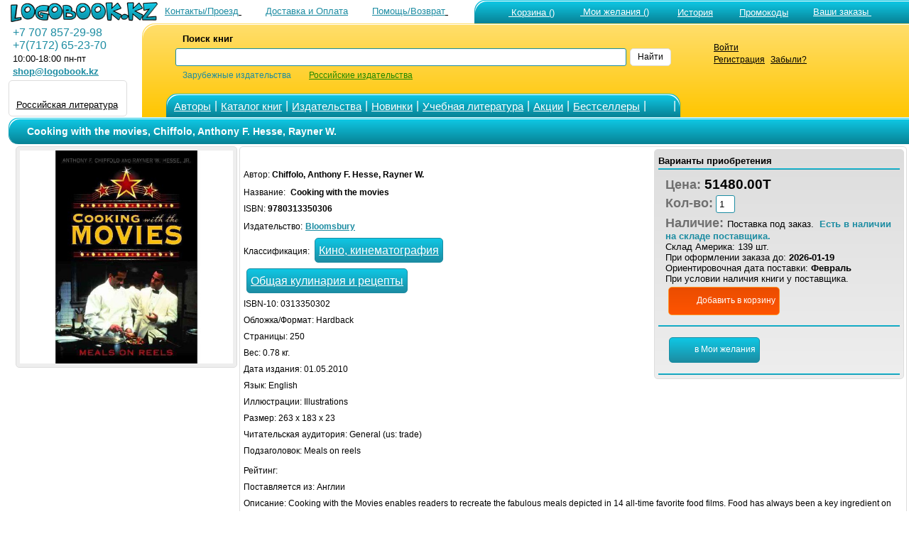

--- FILE ---
content_type: text/html; charset=windows-1251
request_url: https://www.logobook.kz/prod_show.php?object_uid=12980895
body_size: 27607
content:

<html>
<head><title>Chiffolo, Anthony F. Hesse, Rayner W. Cooking with the movies 9780313350306</title><META NAME="robots" CONTENT="all"><META content='text/html; charset=windows-1251' http-equiv=Content-Type>
<META NAME="Document-state" CONTENT="Dynamic">
<META HTTP-EQUIV="Pragma" CONTENT="no-cache">
<META HTTP-EQUIV="Content-Language" CONTENT="ru,en">
<META HTTP-EQUIV="Cache-Control" CONTENT="no-cache">
<META name="revisit-after" content="30 days"> <meta name='viewport' content='width=device-width, initial-scale=1'><META name="keywords' content='Cooking with the movies, Chiffolo, Anthony F. Hesse, Rayner W., Bloomsbury, , , 9780313350306"><META NAME="description" CONTENT="Cooking with the movies Chiffolo, Anthony F. Hesse, Rayner W. Bloomsbury 9780313350306  : Cooking with the Movies enables readers to recreate the fabulous meals depicted in 14 all-time favorite f"><noindex><LINK rel=stylesheet type=text/css href="logo.css" media=screen><script src="jquery.js" type="text/javascript"></script><script async  src="logoJSv20.js" type="text/javascript"></script></noindex></head>  <body bgcolor='#ffffff' leftmargin='' topmargin='0'> <div id='upbutton'></div><div id='bigpic' onmouseout='hd()' onmousemove='show=1'></div><div id='pop_up_message' class='pop_up_message'></div><div id='logosuggest' class='logosuggest'></div> <iframe id="basketIfame" name="basketIfame"  onload="basketIframeOnload()"  height="0" width="0" frameborder="0" src="addman.php?auser=8d5781e1a319773a9649a5351"></iframe><table border=0 cellpadding=0 cellspacing=0 width=100% style='padding-right: 0px; padding-left: 10px;' ><tr><td>
<table border='0' cellPadding='0'    cellSpacing='0' width='100%' valign='middle'   >
<tr>
<td width='210' HEIGHT='28' style='padding-top: 1px;padding-left: 5px; '><a href='https://www.logobook.kz' ><img src='IMAGES/logo3-28.png' border =0 HEIGHT='28' ></a> </td><td align='right'  HEIGHT='28'  valign='bottom'  >  <table border='0' width='100%' cellspacing='0' cellpadding='0' >
<tr>
<td HEIGHT='28' align='right' nowrap> <a href='contact.php'><font color=#1c8ca2  class ='lm'>Контакты/Проезд</font>
<svg  width='24' height='24' class= 'imsvgMs'><use xlink:href='images/logo051222.svg#location'/></svg></a>&nbsp;<a href='company.php?in_no=18'><font color=#1c8ca2  class ='lm'>Доставка и&nbsp;Оплата</font><svg  width='24' height='24' class='imsvgMs' ><use xlink:href='images/logo051222.svg#box'/></svg></a>&nbsp;<a href='help.php'><font color=#1c8ca2  class ='lm'>Помощь/Возврат</font>
<svg  width='24' height='24' class= 'imsvgMs'><use xlink:href='images/logo051222.svg#help'/></svg></a></td>
<td HEIGHT='28' align='center' width='2' ></td>
<td HEIGHT='28' style='padding-left: 5px' valign='bottom'  width='530'> <span class='m_tcs'><span class='m_tws'><span class='m_top'><table border='0' cellPadding='0'  cellSpacing='0' ><tr ><td  valign='top'> <td HEIGHT='28' align='right' style='padding-left: 10px'  nowrap><table border='0'  cellPadding='0' cellSpacing='0' ><tr align ='top'><td><a href='https://www.logobook.kz/basket.php'>
<svg  width='31' height='31' class= 'imsvgW'><use xlink:href='images/logo051222.svg#cart'/></svg></a></td><td nowrap><div id="bfr" ><a href='https://www.logobook.kz/basket.php'><font class ='lm' color=#FFFFFF>&nbsp;Корзина&nbsp;()</font></a></div></td></tr></table></td><td HEIGHT='28' align='right'  width='90'   style='padding-left: 6px'  nowrap><table border='0'  cellPadding='0' cellSpacing='0' ><tr align ='top'><td><a href='https://www.logobook.kz/wishlist.php'>
<svg  width='24' height='24' class= 'imsvgW'><use xlink:href='images/logo051222.svg#wish'/></svg></a></td><td><div id="wfr" ><a href='https://www.logobook.kz/wishlist.php'><font class ='lm' color=#FFFFFF>&nbsp;Мои&nbsp;желания&nbsp;()<font></a></div></td></tr></table></td><td HEIGHT='28' align='right' width='90' style='padding-left: 6px'  nowrap>
<table border='0'  cellPadding='0' cellSpacing='0' ><tr align ='top'><td><a href='https://www.logobook.kz/wishlist.php?wt=1'>
<svg  width='23' height='23' class= 'imsvgW'><use xlink:href='images/logo051222.svg#hist'/></svg></a></td><td><a href='https://www.logobook.kz/wishlist.php?wt=1'><font class ='lm' color=#FFFFFF>История<font></a></td></tr></table>
</td><td HEIGHT='28' align='right' width='90' style='padding-left: 6px'  nowrap>
<table border='0'  cellPadding='0' cellSpacing='0' ><tr align ='top'><td><a href='https://www.logobook.kz/userpcode.php'>
<svg  width='25' height='25' class= 'imsvgW'><use xlink:href='images/logo051222.svg#pcode'/></svg></a></td><td><div id="pfr" ><a href='https://www.logobook.kz/userpcode.php'><font class ='lm' color=#FFFFFF>Промокоды<font></a></div></td></tr></table>
</td><td HEIGHT='28' align='left'  width='170' style='padding-left: 5px'  nowrap><table border='0'  cellPadding='0' cellSpacing='0' ><tr align ='top'><td><a href='https://www.logobook.kz/orders.php'>
<svg  width='24' height='24' class= 'imsvgW'><use xlink:href='images/logo051222.svg#zakaz'/></svg></a></td><td><div id="ofr" ><a href='https://www.logobook.kz/orders.php'><font class ='lm' color=#FFFFFF>Ваши&nbsp;заказы&nbsp;<font></a></div></td></tr></table></td></tr></table> </span></span></span></td>
</tr>
</table> </td></tr></table> <form name='LSearch'  method=post action=https://www.logobook.kz/prod_list.php?ftype=0&page=1>
<table border='0'  width='100%' cellPadding='0' cellSpacing='0'   style='padding-left: 0px' HEIGHT='130' >
<tr>
<td width='190' valign='top'> <table  border='0' cellPadding='0' cellSpacing='0'  width ='190' ><tr align='left' HEIGHT='4'><td></td></tr> <tr align='left'><td><font color=#1c8ca2 class='eltT' >&nbsp;&nbsp;+7&nbsp;707&nbsp;857-29-98 </font></td></tr> <tr align='left'><td><font color=#1c8ca2 class='eltT' >&nbsp;&nbsp;+7(7172)&nbsp;65-23-70</font></td></tr> <tr align='left'><td>&nbsp;&nbsp;<font color=#000000  class ='lm'>10:00-18:00 пн-пт</font></td></tr> <tr align='left'><td>&nbsp;&nbsp;<a target='_top' HREF='mailto:shop@logobook.kz'><font color=#1c8ca2  class ='lm'><b>shop@logobook.kz</b></font></a></td></tr> <tr align='left' HEIGHT='2'><td></td></tr> <tr align='left'><td><div class='lm_wt2' ><table  border='0' cellPadding='0' cellSpacing='0' ><tr><td valign= 'top'  align='center'  padding-top: 3px;padding-bottom: 2px;'><a href='https://rus.logobook.kz'><div class='fr4'></div></a></td></tr>
      </td></tr>
      <tr><td align='center' style='padding-top: 1px;padding-bottom: 3px;'> <a href='https://rus.logobook.kz'><font class='lm'>Российская литература</font></a></td></tr>  </table></div></td></tr> </table></td><td><span class='m_smcs'><span class='m_smws'><span class='m_smop'><table  border='0' cellPadding='0' cellSpacing='0'  width ='100%' ><td width='28' nowrap >&nbsp;&nbsp;&nbsp;</td>
<td width='500' >

<table border='0'  cellPadding='0' cellSpacing='0'   style='padding-left: 5px' HEIGHT='130'  >
<tr HEIGHT='74'> <td>
<table  border='0' cellPadding='0' cellSpacing='0'  width ='100%' >
<tr align='left'>
<td height='65'  width ='8'   rowspan='3'>&nbsp;</td>
<td height='20'  width ='10'   style='padding-left: 10'>&nbsp;</td>
<td height='20'  width ='120'  colspan='2' style='padding-left: 5'><font style='font-size: 10pt ;font-family: Arial' ><b>Поиск&nbsp;книг</b>&nbsp;&nbsp;&nbsp;&nbsp;&nbsp;&nbsp;&nbsp;&nbsp;&nbsp;&nbsp;&nbsp;&nbsp;&nbsp;&nbsp;</font>&nbsp;&nbsp;&nbsp;&nbsp;&nbsp;&nbsp;</td>
<td height='20'  width ='50%'  align='right'    style='padding-left: 5'></td>
<td height='20'  width ='60'   align='Left'  style='padding-left: 5'></td>
<td height='65'  width ='20'   style='padding: 0px'  rowspan='3'>&nbsp;</td>
<td height='65'  width ='1' rowspan='3'>&nbsp;</td>
</tr>
<tr align='left'>
<td  colspan='4' height='15' style='padding-left: 5; margin-left: 1px'  valign='middle'>



<input NAME='searchstring' id='searchstring'  value =''  autocomplete='off' size='18' style='width: 100%;' onKeyUp=' SKey(event,this.value)'  ></td>
<td align='Left'  style='padding-left: 5 ;padding-right: 5'><div class='bt_wt' onclick="LSearch.submit();" ><font color='#000000' >Найти</font></div></td></tr><tr align='left'>
<td height='10'   style='padding-left: 10'>&nbsp;</td>
<td height='10'   style='padding-left: 5'><font color=#1c8ca2 >Зарубежные&nbsp;издательства</font></td>

<td height='10'   style='padding-left: 25'><a href='https://rus.logobook.kz/prod_list.php?ftype=0&page=1&searchstring='><font color=#1d8800 >Российские&nbsp;издательства</font></a</td>

<td height='10'   align='Left'style='padding-left: 5'>&nbsp; </td>
<td align='Left'  style='padding-left: 5'></td>
</tr>
</table>
<INPUT TYPE=hidden NAME='shtype'  ID='shtype' VALUE='' SIZE=20>
</form> 
</td></tr>
<tr HEIGHT='31' valign='bottom'><td>
<table border='0'   cellPadding='0' cellSpacing='0'   >
<tr HEIGHT='31'><td> <span class='m_tmcs'><span class='m_tmws'><span class='m_tmop'><table border='0'   cellPadding='0' cellSpacing='0' >
<tr height='31' align ='center' >
<td width='12' class= 'p_5'></td>
<td width='50' ><a href='author.php'><font color='#FFFFFF' class='smT'>Авторы</font></a></td>
<td width='5' class= 'p_5' ><font color='#FFFFFF' class='eltT'>|</font></td>
<td width='80' ><a href='catalog.php?frtype=1' ><font color='#FFFFFF' class='smT'>Каталог&nbsp;книг</font></a></td>
<td width='5' class= 'p_5' ><font color='#FFFFFF' class='eltT'>|</font></td>
<td width='70' ><a href='publishers.php?frtype=2' ><font color='#FFFFFF' class='smT'>Издательства</font></a></td>
<td width='5' class= 'p_5' ><font color='#FFFFFF' class='eltT'>|</font></td>
<td width='65' ><a href='catalog.php?frtype=3'><font color='#FFFFFF' class='smT'>Новинки </font></a></td>
<td width='5' class= 'p_5' ><font color='#FFFFFF' class='eltT'>|</font></td>
<td width='55' ><a href='elt.php'><font color='#FFFFFF' class='smT'>Учебная&nbsp;литература</font></a></td>
<td width='5' class= 'p_5' ><font color='#FFFFFF' class='eltT'>|</font></td>
<td width='150' ><a href='catalog.php?frtype=16'><font color='#FFFFFF' class='smT'>Акции</font></a></td>
<td width='5' class= 'p_5' ><font color='#FFFFFF' class='eltT'>|</font></td>
<td width='80' ><a href='catalog.php?frtype=6'><font color='#FFFFFF' class='smT'>Бестселлеры </font></a></td>
<td width='5' class= 'p_5'><font color='#FFFFFF' class='eltT'>|</font></td>
<td width='30' ><a href='https://vk.com/medpublishing' target=_blank><svg  width='22' height='22' class= 'imsvgW'><use xlink:href='images/logo051222.svg#vk'/></svg></a></td>
<td width='5' class= 'p_5'><font color='#FFFFFF' class='eltT'>|</font></td>
<td width='15' ></td>
</tr>
</table></span></span></span>
</td><td>&nbsp;</td></tr></table>
</td></tr></table>
</td>
<td valign='top' align='left'><div class='tm_wt2 ' ><table  border='0' cellPadding='0' cellSpacing='0'><tr><td valign='top'><a href = 'https://www.logobook.kz/mlogin.php'><svg  width='30' height='30' class= 'imsvgMs'><use xlink:href='images/logo051222.svg#user'/></svg></a></td> <td style='padding-left: 5;' valign='top'><a href = 'https://www.logobook.kz/mlogin.php'><font class='sm'>Войти</font></a><br><font class='sm'><a href = 'https://www.logobook.kz/register.php'>Регистрация</a></font>&nbsp;&nbsp;<font class='sm'><a href = 'https://www.logobook.kz/lostpass.php'>Забыли?</a></font></td></tr></table></div></td><td></td></tr></table> </span></span></span></td></tr></table>
</td></tr></table><table border=0 cellpadding=0 cellspacing=0 width=100% style='padding-right: 0px; padding-left: 10px;' ><tr><td valign='top' width='1'  align='center'   > </td><td valign='top'  width='100%' align='center' style='padding-left: 10px;'><div class='ti_pad'><span class='m_mcs'><span class='m_mws'><span class='m_mn'><table border='0' HEIGHT='35' width='100%' cellspacing='0' cellpadding='0' >
 <tr><td HEIGHT='35' style='padding-left: 25px' valign='middle' ><font class ='tlm'><h1>Cooking with the movies,&nbsp;Chiffolo, Anthony F. Hesse, Rayner W.</h1></font></td>
 </tr></table> </span></span></span></div>
<TABLE BORDER=0 CELLSPACING=0 CELLPADDING=0  WIDTH=100%>
<TR ALIGN=Left><TD><FORM NAME="itemsform" method='POST' action='' ></font><TABLE BORDER=0 CELLSPACING=1 CELLPADDING=0  WIDTH=100%>
<TR  VALIGN=Top>
<TD ALIGN='center'>
<div class= 'objimg'><a href= '#' onclick="MessageShow('<IMG SRC=bi/12980895/12980895_42777.jpg  border = 0  alt=Chiffolo,_Anthony_F._Hesse,_Rayner_W._Cooking_with_the_movies_9780313350306 >',0,'300');" >
<IMG SRC='make_nimage.php?uid=12980895'  border=0  alt='Chiffolo, Anthony F. Hesse, Rayner W. Cooking with the movies 9780313350306'   WIDTH='300' ></a></div><br> </TD><TD ALIGN=Left style='text-align: left' WIDTH=100%><div class='pl_wt3' > 
<div class='pl_wtp' ><span class='df_l'><B><font class='lm' color='#000000'>Варианты приобретения</font></B></span>
<table cellpadding='1' cellspacing='0' border='0' width = '100%'  ><tr class='pl_t'><td></td></tr> <tr><td class='p_10'><font class='eltB cl9'>Цена: </font><font class='eltBt'>51480.00T</font><br><font class='eltB cl9'>Кол-во:</font><INPUT class='in_w' TYPE="value" NAME="id129808951" VALUE="1" SIZE=1><br><font class='eltB cl9'>Наличие: </font>  <font class='lm'>Поставка под заказ. &nbsp;</font><font class='lm cf3'><b>Есть в наличии на складе поставщика.</b></font><font class='lm'><br>Склад Америка:  139 шт. &nbsp;<br><font class='lm'>При оформлении заказа до:  <b>2026-01-19 </b><BR>Ориентировочная дата поставки:  <b>Февраль</b><BR>При условии наличия книги у поставщика. </font><br><div class='bt_bs p_5 ' onclick="amn('8d5781e1a319773a9649a5351','4','12980895',document.itemsform.id129808951.value,'','10000000','','Cooking with the movies<br>Книга добавлена в корзину') ; ">
<svg  width='28' height='28' class= 'imsvgW'><use xlink:href='images/logo051222.svg#cart'/></svg><font color='#FFFFFF' >Добавить&nbsp;в&nbsp;корзину</font></div></td></tr><tr class='pl_t'><td></td></tr> <tr><td class='p_10'><div class='bt_wl p_5 m_5' onclick="amn('8d5781e1a319773a9649a5351','1','12980895','0','0',0,'','Книга добавлена в Отложенные&nbsp;товары');" >
<svg  width='24' height='24' class='imsvgW'><use xlink:href='images/logo051222.svg#wish'/></svg><font   color='#FFFFFF' >в&nbsp;Мои&nbsp;желания</font></div></div></td></tr><tr class='pl_t'><td></td></tr> </TABLE></div><br><font > Автор:  <B>Chiffolo, Anthony F. Hesse, Rayner W.</B></FONT><BR><font>Название:&nbsp;<b></FONT>&nbsp;<font >Cooking with the movies</FONT></b><BR><font>ISBN: <b>9780313350306</b></font><BR><font>Издательство:</FONT> <a href="prod_list.php?ftype=2&par1=10000275&name=Bloomsbury&page=1"><font color='#1c8ca2'><b>Bloomsbury</b></font></a><BR><font>Классификация: </font><div class="bt_wl p_5"><a href='https://www.logobook.kz/prod_list.php?ftype=1&page=1&par1=APF'><font class="eltT cl0" >Кино, кинематография</font></a></div><br><div class="bt_wl p_5"><a href='https://www.logobook.kz/prod_list.php?ftype=1&page=1&par1=WBA'><font class="eltT cl0" >Общая кулинария и рецепты</font></a></div><br>
<font>ISBN-10: 0313350302</FONT><br>
<font>Обложка/Формат: Hardback</FONT><br><font>Страницы:  250</FONT><br> <font>Вес: 0.78 кг.</FONT><br> <font>Дата издания: 01.05.2010</FONT><br> <font>Язык:  English</FONT><br> <font>Иллюстрации: Illustrations</FONT><br> <font>Размер:  263 x 183 x 23</FONT><br> <font>Читательская аудитория:  General (us: trade)</FONT><br> <font>Подзаголовок:  Meals on reels</FONT><br><font>Рейтинг:</font> <svg  width='20' height='20' style='fill: #eeeeee;'><use xlink:href='images/logo051222.svg#starE'/></svg> <svg  width='20' height='20' style='fill: #eeeeee;'><use xlink:href='images/logo051222.svg#starE'/></svg> <svg  width='20' height='20' style='fill: #eeeeee;'><use xlink:href='images/logo051222.svg#starE'/></svg> <svg  width='20' height='20' style='fill: #eeeeee;'><use xlink:href='images/logo051222.svg#starE'/></svg> <svg  width='20' height='20' style='fill: #eeeeee;'><use xlink:href='images/logo051222.svg#starE'/></svg><br> <font>Поставляется из: Англии</FONT><br>  <font >Описание:  Cooking with the Movies enables readers to recreate the fabulous meals depicted in 14 all-time favorite food films.   Food has always been a key ingredient on the big screen, yet no book has ever been devoted to recreating the meals served in famous films.</FONT>  <br> 
  <div itemscope itemtype="http://schema.org/Product">
  <meta itemprop="name" content="Cooking with the movies">
  <link itemprop="image" href="https://www.logobook.kz/make_nimage.php?uid=12980895">
  <link itemprop="url" href="https://www.logobook.kz/prod_show.php?object_uid=12980895">
  <meta itemprop="description" content="Chiffolo, Anthony F. Hesse, Rayner W.">
  <meta itemprop="productID" content="12980895">
  <meta itemprop="gtin13" content="9780313350306">
  <meta itemprop="manufacturer" content="Bloomsbury" />
  <meta itemprop="category" content="784" />

  <div itemprop="offers" itemscope itemtype="http://schema.org/Offer">   <link itemprop="availability" href="http://schema.org/PreOrder">   <link itemprop="itemCondition" href="http://schema.org/NewCondition">
     <link itemprop="url" href="https://www.logobook.kz/prod_show.php?object_uid=12980895">
    <meta itemprop="price" content="51480.00">
    <meta itemprop="priceCurrency" content="KZT">
  </div>   <div itemprop="brand" itemtype="https://schema.org/Brand" itemscope>
        <meta itemprop="name" content="Bloomsbury" />
  </div>  </div> </TD></TR></TABLE> </FORM><br><TABLE BORDER=0 CELLSPACING=1 CELLPADDING=0  WIDTH=100%> <TR  VALIGN=Top>
<TD WIDTH='140' ALIGN='center' valign ='top'   ><div class= 'objimgs'>
<a href='prod_show.php?object_uid=13990052'><IMG  id='si13990052' SRC='make_nimage.php?uid=13990052' border = '0'  alt='Cooking with the Bible: Recipes for Biblical Meals' WIDTH='140'></a></div> 
</TD>
<TD ALIGN=Left bgcolor=#ffffff VALIGN=Top style='padding-right: 15px'> <table border='0' cellspacing='0' cellpadding='0'><tr><td> <p style='text-align: left ;padding-left: 10px '>  <font>Автор: <B>Chiffolo Anthony F., Hesse Rayner W.</B></FONT><br><font>Название: <B><a href='prod_show.php?object_uid=13990052'>Cooking with the Bible: Recipes for Biblical Meals</a></B></FONT><BR><font>ISBN: 0313375615 ISBN-13(EAN): 9780313375613</FONT><br> <font>Издательство: Bloomsbury</FONT><br><font>Рейтинг:</font> <svg  width='12' height='12' style='fill: #1c8ca2;'><use xlink:href='images/logo051222.svg#star'/></svg> <svg  width='12' height='12' style='fill: #eeeeee;'><use xlink:href='images/logo051222.svg#starE'/></svg> <svg  width='12' height='12' style='fill: #eeeeee;'><use xlink:href='images/logo051222.svg#starE'/></svg> <svg  width='12' height='12' style='fill: #eeeeee;'><use xlink:href='images/logo051222.svg#starE'/></svg> <svg  width='12' height='12' style='fill: #eeeeee;'><use xlink:href='images/logo051222.svg#starE'/></svg><br><font>Цена: 23760.00 T </FONT><br><font>Наличие на складе: </font><font color ='#1c8ca2'><b>Есть у поставщика Поставка под заказ.</b></font><BR><font>Описание:  Next are separate recipes for the dishes served in the meal, followed by more commentary on the dish itself, preparation methods used in biblical times, and how the dish was served.   Since biblical times, the Judeo-Christian lifestyle has centered on meals.</FONT><br>   </td></tr><tr><td style='padding-left: 10px '><div class='bt_wt' onclick="amn('8d5781e1a319773a9649a5351','1','13990052','0','0',0,'','Книга добавлена в Отложенные&nbsp;товары')">
<svg  width='20' height='20' class= 'imsvgM'><use xlink:href='images/logo051222.svg#wish'/></svg>
</div></td></tr></table></TD></TR></div><TR><TD colspan='2' bgcolor=#ffffff><div class='Separator' ></div></TD></TR>   <TR  VALIGN=Top>
<TD WIDTH='140' ALIGN='center' valign ='top'   ><div class= 'objimgs'>
<a href='prod_show.php?object_uid=12732303'><IMG  id='si12732303' SRC='make_nimage.php?uid=12732303' border = '0'  alt='Padre Pio: In My Own Words' WIDTH='140'></a></div> 
</TD>
<TD ALIGN=Left bgcolor=#ffffff VALIGN=Top style='padding-right: 15px'> <table border='0' cellspacing='0' cellpadding='0'><tr><td> <p style='text-align: left ;padding-left: 10px '>  <font>Автор: <B>Chiffolo Anthony</B></FONT><br><font>Название: <B><a href='prod_show.php?object_uid=12732303'>Padre Pio: In My Own Words</a></B></FONT><BR><font>ISBN: 076482449X ISBN-13(EAN): 9780764824494</FONT><br> <font>Издательство: Неизвестно</FONT><br><font>Рейтинг:</font> <svg  width='12' height='12' style='fill: #eeeeee;'><use xlink:href='images/logo051222.svg#starE'/></svg> <svg  width='12' height='12' style='fill: #eeeeee;'><use xlink:href='images/logo051222.svg#starE'/></svg> <svg  width='12' height='12' style='fill: #eeeeee;'><use xlink:href='images/logo051222.svg#starE'/></svg> <svg  width='12' height='12' style='fill: #eeeeee;'><use xlink:href='images/logo051222.svg#starE'/></svg> <svg  width='12' height='12' style='fill: #eeeeee;'><use xlink:href='images/logo051222.svg#starE'/></svg><br><font>Цена: 9190.00 T </FONT><br><font>Наличие на складе: </font><font color ='#1c8ca2'><b>Есть у поставщика Поставка под заказ.</b></font><BR><font>Описание:  Blessed Padre Pio, humble peasant and world-famous stigmatist, spoke simple words of Christian encouragement and inspiration to all who approached him seeking counsel. This biographical sketch and collection of memorable sayings is a compact and accessible introduction to the life and message of one of the great religious figures of the 20th century.</FONT><br>   </td></tr><tr><td style='padding-left: 10px '><div class='bt_wt' onclick="amn('8d5781e1a319773a9649a5351','1','12732303','0','0',0,'','Книга добавлена в Отложенные&nbsp;товары')">
<svg  width='20' height='20' class= 'imsvgM'><use xlink:href='images/logo051222.svg#wish'/></svg>
</div></td></tr></table></TD></TR></div><TR><TD colspan='2' bgcolor=#ffffff><div class='Separator' ></div></TD></TR>  </TABLE><br></td>
  </tr>
</table></td></tr><tr><td colspan='2'>
<script>
    $(window).scroll(function() {
        if ($(this).scrollTop() > 100) {
            if ($('#upbutton').is(':hidden')) {
                $('#upbutton').css({opacity : 1}).fadeIn('slow');
            }
        } else { $('#upbutton').stop(true, false).fadeOut('fast'); }
    });
    $('#upbutton').click(function() {
        $('html, body').stop().animate({scrollTop : 0}, 300);
    });
</script>   <!-- Yandex.Metrika counter -->
<script type="text/javascript" >
    (function (d, w, c) {
        (w[c] = w[c] || []).push(function() {
            try {
                w.yaCounter51107156 = new Ya.Metrika2({
                    id:51107156,
                    clickmap:true,
                    trackLinks:true,
                    accurateTrackBounce:true
                });
            } catch(e) { }
        });

        var n = d.getElementsByTagName("script")[0],
            s = d.createElement("script"),
            f = function () { n.parentNode.insertBefore(s, n); };
        s.type = "text/javascript";
        s.async = true;
        s.src = "https://mc.yandex.ru/metrika/tag.js";

        if (w.opera == "[object Opera]") {
            d.addEventListener("DOMContentLoaded", f, false);
        } else { f(); }
    })(document, window, "yandex_metrika_callbacks2");
</script>
<noscript><div><img src="https://mc.yandex.ru/watch/51107156" style="position:absolute; left:-9999px;" alt="" /></div></noscript>
<!-- /Yandex.Metrika counter --> <noindex> <!-- Global site tag (gtag.js) - Google Analytics -->
<script async src="https://www.googletagmanager.com/gtag/js?id=UA-1197137-4"></script>
<script>
  window.dataLayer = window.dataLayer || [];
  function gtag(){dataLayer.push(arguments);}
  gtag('js', new Date());

  gtag('config', 'UA-1197137-4');
</script> </noindex><table border='0' bgColor='#FFFFFF' cellPadding='0' cellSpacing='0' width='100%' >
<tr><td>
<table border='0' cellPadding='3' cellSpacing='1' width='100%' HEIGHT='20' style='font-size: 10pt' >
<tr> <td colspan='2' HEIGHT='2' bgcolor=#1c8ca2></td><tr>
<tr style='padding-left: 5px' >
<td colspan='2'  align='left' bgcolor=#1c8ca2>
<!--LiveInternet counter--><script type="text/javascript"><!--
document.write("<a href=''https://www.liveinternet.ru/click' "+
"target=_blank><img src='//counter.yadro.ru/hit?t26.12;r"+
escape(document.referrer)+((typeof(screen)=="undefined")?"":
";s"+screen.width+"*"+screen.height+"*"+(screen.colorDepth?
screen.colorDepth:screen.pixelDepth))+";u"+escape(document.URL)+
";"+Math.random()+
"' alt='' title='LiveInternet: показано число посетителей за"+
" сегодня' "+
"border='0' width='1' height='1' ><\/a>")
//--></script><!--/LiveInternet-->

<font color='#FFFFFF'>
Казахстан, 010000 г. Астана, проспект Туран 43/5, НП2 (офис 2) <br> ТОО "Логобук"   Тел:+7&nbsp;707&nbsp;857-29-98 ,+7(7172)&nbsp;65-23-70 www.logobook.kz
</font>
</td>
</tr></table></td></tr></table> 
<table border='0' cellPadding='0'   cellSpacing='1' width='100%' valign='middle'   >
<tr><td align='middle' width='30' valign= top><div  class='lm_wt2'>
<img src='images/kaQR.png' alt='Kaspi QR' height='68'  border='0'>
</div>  </td> <td align='left' valign= top ><div  class='lm_wt2' align='center'><div class='pl_ps'><svg  width='40' height='40'><use xlink:href='images/logo051222.svg#visa'/></svg></div><div class='pl_ps'><svg  width='40' height='40'><use xlink:href='images/logo051222.svg#master'/></svg></div><div class='pl_ps'><svg  width='44' height='36' ><use xlink:href='images/logo051222.svg#mir'/></svg></div><div class='pl_ps'><svg  width='24' height='24' ><use xlink:href='images/logo051222.svg#ym'/></svg></div><div class='pl_ps'><svg  width='24' height='24' ><use xlink:href='images/logo051222.svg#qiwi'/></svg></div></div></td><td align='middle' width='200' valign= top><div  class='lm_wt2'>
<a href='company.php?in_no=7'> <font color='#000000' class='sm'>Заказ по телефону/email</font></a><br>
<a href='help.php'><font color='#000000' class='sm'>Помощь</font></a><br>
<a href='help.php?faq=156#f156'><font color='#000000' class='sm'>Возврат товара</font></a><br>

</div>  </td>  <td align='middle' width='200' valign= top> <div  class='lm_wt2'>
<a href='company.php?in_no=6'><font color='#000000' class='sm'>Есть вопрос?</font></a><br>
<a href='https://www.logobook.ru'><font class='sm'>Российский офис</font></a><br>
</div>  </td>  <td align='middle' width='200' valign= top> <div  class='lm_wt2'>
<a href='company.php?in_no=1'><font color='#000000' class='sm'>О компании</font></a><br>
<a href='company.php?in_no=15'><font color='#000000' class='sm'>Политика конфиденциальности</font></a><br>
</div>  </td>  <td align='middle' width='80%' >
<table border='0' cellPadding='0'   cellSpacing='1' width='100%' valign='middle'   >
<tr><td align='center' width=10 ></td><td height='42' align ='left'>&nbsp;<a href='https://vk.com/booklogo' target=_blank><img src='images/vk.svg' width='32' height='32' class='imsvg1' ></a>&nbsp; <a href='https://vk.com/booklogo' target=_blank><font>В Контакте</font></a>&nbsp; &nbsp;<a href='https://vk.com/medpublishing' target=_blank><img src='images/vk.svg' width='32' height='32' class='imsvg1' ></a>&nbsp; <a href='https://vk.com/medpublishing' target=_blank><font>В Контакте Мед</font></a>&nbsp; <a href='https://www.logobook.kz?unl=11'>
<svg  width='30' height='30' class= 'imsvgB'><use xlink:href='images/logo051222.svg#mobile'/></svg>
<font>Мобильная версия</font></a> </td></tr></table> </td> </tr><tr> <td colspan='6' HEIGHT='2' bgcolor=#1c8ca2></td><tr>
</table></td></tr></table></body></html>

--- FILE ---
content_type: text/css;charset=windows-1251
request_url: https://www.logobook.kz/logo.css
body_size: 22130
content:

body{MARGIN:0px;BACKGROUND-COLOR:#ffffff}
h1,h2,h3{display:inline;font-size:14px;}
form{display:inline;}

a:Link{color:000000;}
A:Visited{color:000000;}
A:Hover{COLOR:#000000;TEXT-DECORATION:none}
A.sgg{color:#000000;font-family:Verdana,Arial;text-decoration:none;font-size:8pt;}
A.sgg:Hover{color:#000000;cursor:default;font-family:Verdana,Arial;font-size:8pt;}

input    {cursor:pointer;margin: 4px; padding: 4px;  border-radius: 3px;border: 1px solid #1c8ca2;BACKGROUND:#ffffff;font-family:arial,helvetica;  font-size:10pt; }
input.sm {cursor:pointer; border: 1px solid #1c8ca2;BACKGROUND:#ffffff;COLOR:#3f486e;font-family:verdana,arial,helvetica; font-size:10pt;}
.bt {BACKGROUND:#1c8ca2;font-size:10pt;COLOR:#FFFFFF; background: linear-gradient(to top,#1c8ca2, #0fc7e4);padding:10px;}
select {border-radius: 3px;border: 1px solid #1c8ca2;BACKGROUND:#ffffff;font-family:arial,helvetica; padding: 0 0px; font-size: 9pt; }


img{border:0px;}
img.lk{cursor:pointer;} 
font{font-family:Verdana,Arial,Helvetica,sans-serif;font-size:9pt;}
font.sm{font-family:Arial,Verdana,Helvetica,sans-serif;font-size:9pt;}
font.smT{font-family:Open Sans,Arial,sans-serif;font-size:15px;}
font.lm{font-family:Arial,Verdana;font-size:10pt;}
font.tlm{font-family:Arial,Verdana;font-size:10pt;font-weight:bold;color: #FFFFFF;}
font.elt{font-family:Arial,Helvetica,sans-serif;font-size:14pt;COLOR:#2196b0;}
font.eltT{font-family:Arial,Helvetica,sans-serif !important;font-size:12pt;}
font.eltB{font-family:Arial Narrow,Arial,Helvetica,sans-serif;font-size:18px;font-weight:bold;}
font.eltBs{font-family:Arial Narrow,Arial,Helvetica,sans-serif;font-size:16px;}
font.eltBt{font-family:Arial Narrow,Arial,Helvetica,sans-serif;font-size:14pt;font-weight:bold;}
font.eltA{font-family:Arial Narrow,Arial,Helvetica,sans-serif;font-size:14px;}
font.eltC{font-family:Arial,Helvetica,sans-serif;font-size:13pt;color:#2196b0;}
font.st2{font-family:Arial,Verdana,Helvetica,sans-serif;font-size:10pt;}
font.bg2{font-family:Arial,Verdana,Helvetica,sans-serif;font-size:11pt;}
font.eltB2{font-family:Arial Narrow,Arial,Helvetica,sans-serif;font-size:24px;font-weight:bold;}
font.bf1{font-family:Arial Narrow,Arial,Helvetica,sans-serif;font-size:15pt;font-weight:bold;}
font.blm{font-family:Arial,Verdana;font-size:12pt;}
font.ct2{font-family:Arial,Verdana;font-size:14pt;font-weight:bold;}
font.ct3{font-family:Arial,Verdana;font-size:13pt;}
font.ct4{font-family:Arial,Verdana;font-size:12pt;color:#2196b0;}
font.ct5{font-family:Arial,Verdana;font-size:11pt;color:#7bbbff;}

a.elt{color:#2196b0;}
a.elt:Visited{color:#2196b0;}
a.elt:Hover{COLOR:##2196b0;TEXT-DECORATION:none}
div.Separator{CLEAR:none;MARGIN-TOP:4px;font-size:1%;BACKGROUND:url(IMAGES/x1.png) repeat-x center 50%;PADDING-BOTTOM:0px;POSITION:relative;HEIGHT:1px}
td.cl{cursor:hand;}
font.pt{cursor:hand;}
font.wlp{font-family:Arial,Helvetica,sans-serif;font-size:12pt;color: #000000;font-weight:bold;}
font.wls{font-family:Arial,Helvetica,sans-serif;font-size:12pt;color: #000000;}
.td1 {padding: 2 2 2 5px;}

.pop_up_message {z-index:110; position: absolute; top:1; left: 5;  max-width: 500px; display: none;background: #ffffff;  border: 1px solid #dddddd; border-radius: 5px;padding: 5px; }
.logosuggest {z-index:90;position: absolute; left:1; top:1; max-width: 650px; display: none; background: #ffffff; border: 1px solid #1c8ca2; border-radius: 5px;padding: 5px;  margin:0 0 0 0px; }

.bt_wl  { position: relative; display: inline-block;cursor:hand; font-size: 12px; line-height: 23px; background: #1c8ca2; border: 1px solid #1c8ca2; border-radius: 5px;padding: 0 10px; margin: 4px; background: linear-gradient(to top,#1c8ca2, #0fc7e4); }
.bt_wlm { position: relative; display: inline-block;cursor:hand; font-size: 12px; line-height: 23px; background: #ff5400; border: 1px solid #ff5400; border-radius: 5px;padding: 0 10px; margin: 2px; background: linear-gradient(to top,#ff5400, #ea4d00); }
.bt_bs  { position: relative; display: inline-block;cursor:hand; font-size: 12px; line-height: 23px; background: #ff5400; border: 1px solid #fd9729; border-radius: 5px;padding: 0 10px; margin: 4px; background: linear-gradient(to top,#ff5400, #ea4d00); }
.bt_wt  { position: relative; display: inline-block;cursor:hand; font-size: 12px; line-height: 23px; background: #ffffff; border: 1px solid #dddddd; border-radius: 5px;padding: 0 10px; margin: 4px;  }
.bt_bsN  { position: relative; display: inline-block;cursor:hand; font-size: 12px; line-height: 23px; background: #eeeeee; border: 1px solid #fd9729; border-radius: 5px;padding: 0 10px; margin: 4px; background: linear-gradient(to top,#eeeeee, #dddddd); }

.bt_cancel { position: relative; display: inline-block;cursor:hand; font-size: 12px; line-height: 23px; background: #FFDEDE; border: 1px solid #1c8ca2; border-radius: 5px; padding: 0 5 0 0px; margin: 4px; }
.bt_conf { position: relative; display: inline-block;cursor:hand; font-size: 12px; line-height: 23px; background: #aaf198; border: 1px solid #1c8ca2; border-radius: 5px; padding: 0 5 0 0px; margin: 4px; }
.bt_yp { position: relative; display: inline-block;cursor:hand; font-size: 12px; line-height: 23px; background: #ffea00; border: 1px solid #ffea00; border-radius: 5px;padding: 0 15px; margin: 4px; background: linear-gradient(to top,#fffe9f, #ffea00); }

.mess_warn  {position: relative; display: block; font-size: 12px; background: #ff5400; background: linear-gradient(to top,#ff5400, #ea4d00); border: 1px solid #000000; border-radius: 5px;padding: 5px; margin: 4px; }
.mess_acp   {vertical-align:top; position: relative; display: block;  font-size: 12px; background: #eeeeee; background: linear-gradient(to top,#eeeeee, #dddddd); border: 1px solid #000000; border-radius: 5px;padding: 5px; margin: 4px; }

.objimg {display: inline-block; position: relative;  background: #eeeeee; border: 1px solid #dddddd; border-radius: 5px;padding: 0 5px;padding-top: 5px; padding-bottom: 5px; }
.objimg:hover {box-shadow: 3px 3px 7px 0px rgba(1,1,1,0.5);}
.objimgs {display: inline-block; position: relative;  background: #eeeeee; border: 1px solid #dddddd; border-radius: 3px;padding: 0 3px;padding-top: 3px; padding-bottom: 3px; }
.objimgs:hover {box-shadow: 3px 3px 7px 0px rgba(1,1,1,0.5);}


.ct_tp {position: relative; cursor:hand; background: #7bbbff;border: 1px solid #1c8ca2; border-radius: 5px; background: linear-gradient(to top,#7bbbff, #e0efff);padding: 0 15px; margin: 4px; line-height: 30px;}
.lm_wt {background: #f5f5f5; }
.pl_wt {background: #eeeeee; border: 1px solid #1c8ca2; border-radius: 5px; background: linear-gradient(to top,#eeeeee, #dddddd); }

.pl_am1 {background: #34a853; background: linear-gradient(to top,#12c100, #00f83a);}
.pl_am2 {background: #ffe400; background: linear-gradient(to top,#ffe400, #fff6ae);}
.pl_am7 {background: #7bbbff; background: linear-gradient(to top,#ffc600, #ffde6b);}
.pl_l   {background: #eeeeee; background: linear-gradient(to top,#dddddd, #eeeeee);}


.pl_t   {background: #1c8ca2; background: linear-gradient(to top,#1c8ca2, #0fc7e4);}

.pb_m {nowrap ;position: relative; display: block; cursor:hand; border: 1px solid #FFFFFF; border-radius: 5px; padding: 0 5px;}
.pb_l {nowrap ;position: relative; display: inline-block; cursor:hand; background: #eeeeee;border: 1px solid #1c8ca2; border-radius: 5px; background: linear-gradient(to top,#dddddd, #eeeeee);}
.pb_l:hover{nowrap ;position: relative; display: inline-block; cursor:hand; background: #7bbbff;border: 1px solid #1c8ca2; border-radius: 5px; background: linear-gradient(to top,#98e8ff, #7bbbff);}

.objBlist {display:block; margin: 1px auto 0px; text-align: center;}
.objBl{vertical-align:top;display:inline-block;}
.objBl{background:#ffffff; margin:1px;border: 1px solid #dddddd; border-radius: 3px; white-space:normal;position:relative;min-height:305px;max-height:305px;min-width:230px;max-width:230px;}
.objBl:hover{box-shadow:0px 0px 10px 0px rgba(1,1,1,0.5);}
.objPlist {display:block; margin: 10px auto 0px; }

.cl_m { }
.cl_l {vertical-align: middle; position: relative; display: inline-block; cursor:hand;  background: #ffffff; border: 1px solid #dddddd ;margin:3px; max-height:55px; padding: 10 15px; border-radius: 3px; }
.cl_l:hover{background: #ffe400; background: linear-gradient(to top,#ffe400, #fff6ae);}
 
.cl_f{font-family:Arial Narrow,Arial,Helvetica,sans-serif;font-size:22px;}
.vt_tx {margin-left: 7px; margin-right: 7px; margin-top: 3px; display: block; float: right; }

.pl_dl {width: 40px; height: 22px; margin: 2px; padding: 4 7 0 7px; display: inline-block;font-family:Verdana,Arial; font-size:11pt;  color: #FFFFFF; background: #ff5400; border: 1px solid #ff5400; border-radius: 3px; background: linear-gradient(to top,#ff5400, #ea4d00);}
.pl_dl1 {width: 40px; height: 22px; margin: -5 0 5 0px; padding: 2 1 0 3px; display: inline-block;font-family:Verdana,Arial; font-size:11pt;  color: #FFFFFF; background: #ff5400; border: 1px solid #ff5400; border-radius: 3px; background: linear-gradient(to top,#ff5400, #ea4d00);}

.sl_it1 {width:250px;}
.sl_it2 {width:120px;}
.sl_ity {width:50px;margin-left: 7px;}

.sl_it1_fl {width:250px;BACKGROUND:#ffea00;}
.sl_it2_fl {width:120px;BACKGROUND:#ffea00;}
.sl_ity_fl {width:50px;margin-left: 7px;BACKGROUND:#ffea00;}



.sml1 {width: 65px; height: 60px; margin: 2px; display: inline-block;background-image: url(images/logo_spr_4.png); background-position: 0 0px;  background-repeat: no-repeat;}
.sml2 {width: 65px; height: 60px; margin: 2px; display: inline-block;background-image: url(images/logo_spr_4.png); background-position: 0 -61px;  background-repeat: no-repeat;}
.sml3 {width: 65px; height: 60px; margin: 2px; display: inline-block;background-image: url(images/logo_spr_4.png); background-position: 0 -125px;  background-repeat: no-repeat;}
.sml4 {width: 65px; height: 60px; margin: 2px; display: inline-block;background-image: url(images/logo_spr_4.png); background-position: 0 -190px;  background-repeat: no-repeat;}

.fr1 {width: 152px; height: 21px; margin: 0px; display: inline-block;background-image: url(images/ms_011018.png); background-position: -1 -260px;  background-repeat: no-repeat;}
.fr2 {width: 152px; height: 21px; margin: 0px; display: inline-block;background-image: url(images/ms_011018.png); background-position: -1 -286px;  background-repeat: no-repeat;}
.fr3 {width: 152px; height: 20px; margin: 0px; display: inline-block;background-image: url(images/ms_011018.png); background-position: -1 -312px;  background-repeat: no-repeat;}
.fr4 {width: 152px; height: 20px; margin: 0px; display: inline-block;background-image: url(images/ms_011018.png); background-position: -1 -338px;  background-repeat: no-repeat;}


.fldv { float: left; padding-left: 3px; padding-top: 5px;}
.dbri  {position: absolute ; background: #ffffff;}
.imgCl {background: #ffffff; margin: 0px 0px 0 0; border-radius: 5px; }
.lm_wt2 { min-width:155px;max-width:155px; line-height: 23px; position: relative; display: inline-block;  background: #ffffff; border: 1px solid #dddddd; border-radius: 5px;padding: 5 5px; margin: 2px;  }

.objimgs_new {background: #1c8ca2;color: #FFFFFF; top: 30px; left: 1px; position: absolute; cursor:hand;padding: 4 4 4 4px;border-radius: 0 5px 5px 0;}
.objimgs_new:hover {background:#00f83a;}
.objimgs_hit {background: #ffea00; top: 4px; left: 1px; position: absolute; cursor:hand;padding: 4 4 4 4px;border-radius: 0 5px 5px 0; }
.objimgs_hit:hover {background:#00f83a;}
.objimgs_li {top: 3px; left: 96px; position: absolute;}


.m_tcs  {position: relative; display: block; background: #1c8ca2; border: 0px solid #078194; border-radius: 15px 0 0 0px; padding: 1 0 0 1px; margin: 0px; background: linear-gradient(to top,#078194, #0fc7e4);}
.m_tws  {position: relative; display: block; background: #ffffff; border: 0px solid #078194; border-radius: 15px 0 0 0px; padding: 1 0 0 0px; margin: 0px; }
.m_top  {position: relative; display: block; background: #1c8ca2; border: 0px solid #078194; border-radius: 17px 0 0 0px; padding: 0px; margin: 0px; background: linear-gradient(to top,#078194, #0fc7e4); }
.m_lcs  {position: relative; display: inline-block; background: #1c8ca2; border: 0px solid #078194; border-radius: 0px 10px 10px 0px; padding: 1 1 0 0px; margin:0 0 1 0px; background: linear-gradient(to top,#078194, #0fc7e4);}
.m_lws  {position: relative; display: inline-block; background: #ffffff; border: 0px solid #078194; border-radius: 0px 10px 10px 0px; padding: 1 0 0 0px; margin: 0px; }
.m_lf   {position: relative; display: inline-block; background: #1c8ca2; border: 0px solid #078194; border-radius: 0px 12px 10px 0px; padding: 0px; margin: 0px; background: linear-gradient(to top,#078194, #0fc7e4); }
.m_tmcs  {position: relative; display: inline-block; background: #1c8ca2; border: 0px solid #078194; border-radius: 15px 15px 0 0px; padding: 1 1 0 1px; margin: 0px; background: linear-gradient(to top,#078194, #0fc7e4);}
.m_tmws  {position: relative; display: inline-block; background: #ffffff; border: 0px solid #078194; border-radius: 15px 15px 0 0px; padding: 1 0 0 0px; margin: 0px; }
.m_tmop  {position: relative; display: inline-block; background: #1c8ca2; border: 0px solid #078194; border-radius: 17px 17px 0 0px; padding: 0px; margin: 0px; background: linear-gradient(to top,#078194, #0fc7e4); }
.m_smcs  {position: relative; display: block; background: #ffc600; border: 0px solid #ffc600; border-radius: 18px 0px 0 0px; padding: 1 0 0 1px; margin: 0px; background: linear-gradient(to top,#ffc600, #ffde6b);}
.m_smws  {position: relative; display: block; background: #ffffff; border: 0px solid #ffc600; border-radius: 18px 0px 0 0px; padding: 1 0 0 0px; margin: 0px; }
.m_smop  {position: relative; display: block; background: #ffc600; border: 0px solid #ffc600; border-radius: 20px 0px 0 0px; padding: 0px; margin: 0px; background: linear-gradient(to top,#ffc600, #ffde6b); }
.m_mcs  {position: relative; display: block; background: #1c8ca2; border: 0px solid #078194; border-radius: 13px 00px 00px 13px; padding: 1 0 0 1px; margin:0 0 1 3px; background: linear-gradient(to top,#078194, #0fc7e4);}
.m_mws  {position: relative; display: block; background: #ffffff; border: 0px solid #078194; border-radius: 13px 0px 0px 13px; padding: 1 0 0 0px; margin: 0 0 0 0px; }
.m_mn   {position: relative; display: block; background: #1c8ca2; border: 0px solid #078194; border-radius: 15px 0px 0px 13px; padding: 0px; margin: 0 0 0 0px; background: linear-gradient(to top,#078194, #0fc7e4); }

.cEL {width: 166px; height: 99px; margin:0 0 1 0px; display: inline-block;background-image: url(images/bn_181117.png); background-position: 0 0px;  background-repeat: no-repeat;}
.cPR {width: 165px; height: 99px; margin:0 0 1 0px; display: inline-block;background-image: url(images/bn_181117.png); background-position: 0 -99px;  background-repeat: no-repeat;}
.cMC {width: 165px; height: 99px; margin:0 0 1 0px; display: inline-block;background-image: url(images/bn_181117.png); background-position: 0 -200px;  background-repeat: no-repeat;}
.cCM {width: 165px; height: 47px; margin: 0px; display: inline-block;background-image: url(images/bn_181117.png); background-position: 0 -300px;  background-repeat: no-repeat;}
.cOX {width: 165px; height: 37px; margin:1 0 0 0px; display: inline-block;background-image: url(images/bn_181117.png); background-position: 0 -348px;  background-repeat: no-repeat;}

#bigpic{BORDER-RIGHT:#cccccc 1px solid;BORDER-TOP:#cccccc 1px solid;DISPLAY:none;Z-INDEX:100;BORDER-LEFT:#cccccc 1px solid;BORDER-BOTTOM:#cccccc 1px solid;POSITION:absolute;BACKGROUND-COLOR:white;TEXT-ALIGN:center}
#upbutton {background: url(images/up.svg)  no-repeat top left;  height: 30px; width: 30px; bottom: 10px; right: 10px; padding:10px; cursor: pointer; display: none; position: fixed; z-index: 999;}
#viewerCanvas {width: 1000px; height: 800px;}

.pl_wl  {background: #1c8ca2; border: 1px solid #1c8ca2; border-radius: 5px; background: linear-gradient(to top,#1c8ca2, #0fc7e4); }
.pl_wls {background: #ffc600; border: 1px solid #ffc600; background: linear-gradient(to top,#ffc600, #ffde6b);padding: 0 0 2 0px; }
.pl_wlt {background: #1c8ca2; border: 1px solid #1c8ca2; background: linear-gradient(to top,#1c8ca2, #0fc7e4); }
.pl_wt2 {line-height: 21px; position: relative; display: inline-block; background: #ffffff;  border: 1px solid #dddddd; border-radius: 5px;padding: 5 5px; margin: 2px;  }
.pl_wt4 {line-height: 23px; position: relative; display: inline-block; background: #ffffff;  border: 1px solid #dddddd; border-radius: 5px; padding:2px; margin: 1 1 1 5px;  }
.pl_ps {position: relative; display: inline-block; background: #ffffff;  border: 1px solid #ffffff; border-radius: 5px;padding: 0 2 0 2px; margin: 0 2 0 2px;  }
.bg8 {background: #aaf198;}
.bg11 {background: #fffe9f;}
.bg12 {background: #ffea00;}
.bg22 {background: #e0efff;}
.w95 {width:96%;}
.arSVG {fill: #dddddd; vertical-align:middle; padding: 0 5 0 5px;}

.va_m {vertical-align:middle;}
.df_l {float: left;}
.in_w { max-width: 35px;}
.p_5 {padding:5px;}
.p_15 {padding:5 10 5 10px;}
.m_5 {margin:5px;}
.p_10 {padding:10px;}
.m_10 {margin:10px;}
.w_20 {max-width:30px;}
.fmd{font-family:Verdana,Arial,Helvetica; font-size:10pt;}
.fbd{font-family:Verdana,Arial,Helvetica;font-size:18pt;}
.Mpl_t {background: #1c8ca2; border: 1px solid #1c8ca2; background: linear-gradient(to top,#1c8ca2, #0fc7e4); padding:10 0 10 10px; }
.c_p{cursor:pointer;}
.w100 {width:100%;}
.bg2 {background: #eeeeee;}
.cf3 {color: #1c8ca2;}
.cl5 {color: #12c100;}
.cl1 {color: #ff0000;}
.cl2 {color: #eeeeee;}
.cl3 {color: #dddddd;}
.cl9 {color: #707070;}
.pl_wtp {float: right; background: #ffffff; background: linear-gradient(to top,#eeeeee, #dddddd); line-height: 21px; min-width:340px;max-width:340px; position: relative; display: inline-block; border: 1px solid #dddddd; border-radius: 5px;padding: 5 5px; margin: -2 -2 0 0px;  }
.bg_gsm1sm2 {background: linear-gradient(to top,#ffc600, #ffde6b);}
.bg_gbsbs1 {background: linear-gradient(to top,#ff5400, #ea4d00);}
.bg_gcl5cl20 {background: linear-gradient(to top,#12c100, #00f83a);}
.m_obl {margin:6 2 2 2px; padding:5 10 3 10px;}
.p_b0 {padding:10 10 0 10px;}
.objBltam {vertical-align:top;display:inline-block;}
.objBltam{background:#ffffff; margin:2px;border: 1px solid #dddddd; border-radius: 3px; white-space:normal;position:relative;min-height:490px;max-height:490px;min-width:280px;max-width:280px;}
.objBltam:hover {box-shadow:0px 0px 10px 0px rgba(1,1,1,0.5);}
.btam {margin:1px;padding:1px;}
.br5  {border-radius: 5px;}
.tm_wt2 { line-height: 24px; position: relative; display: inline-block; padding: 23 0 0 0px; margin: 2px;  }
.pm_2 {margin:5 0 10 0px;padding:2px;}
.sl_it3 {width:350px;}
.cl0 {color: #ffffff;}
.va_t {vertical-align:top;}
.mw_d1{ min-width: 460px;max-width: 460px;}
.pl_wtppl {float: left; background: #ffffff; background: linear-gradient(to top,#ffffff, #eeeeee); line-height: 21px; min-width:480px;max-width:480px; position: relative; display: inline-block; border: 1px solid #dddddd; border-radius: 5px;padding: 5 5px; margin: -2 -2 0 0px;  }
.m_0 {margin:0px;}
.p_0 {padding:0px;}
.df_r {float: right;}
.gr_d1 {background: linear-gradient(to top,#eeeeee, #dddddd);}
.ti_pad {position:relative; margin: 0 0 0 -12px; padding: 0 0 1 0px; }
.ti2_pad {position:relative; margin: 0 0 0 -11px; padding: 0 0 1 0px; }
.tbi_pad {position:relative; margin: 0 0 0 0px; padding: 0 0 1 0px; }
.p_3 {padding:3px;}
.rr {text-align:right;}
.ll {text-align:left;}
.p_20 {padding:20px;}
.m_20 {margin:20px;}
.cl0 {color: #ffffff;}
.cc {text-align:center;}
.br_mn {border: 1px solid #1c8ca2;}
.imsvgU {fill: #8b3ffd; }

.pl_wt3 {line-height: 23px; position: relative; display: inline-block; background: #ffffff;  border: 1px solid #dddddd; border-radius: 5px;  padding: 5 5px;margin: 0 2 0 2px;  min-width:95%;    }
.pl_wt3n {line-height: 28px; position: relative; display: inline-block; background: #ffffff;  border: 1px solid #dddddd; border-radius: 5px; padding: 10px; margin:0px;}

.menu-btn {font-family:Arial Narrow,Arial;font-size:16px; font-weight:bold; width: 80px; height: 60; padding: 0px; background: #ffc600;  background: linear-gradient(to top,#ffc600, #ffde6b);color: #FFFFFF;text-align: center;  cursor: pointer; border: 0px;}
.menu-btn:hover {opacity: 0.6;}
.intB{font-family:Arial Narrow,Arial,Helvetica,sans-serif;font-size:16pt;}
ul { margin: 0; padding: 0;}
.imsvg1 {cursor:hand; vertical-align: middle;}
.imsvg2 {cursor:hand; vertical-align: bottom;}
.imsvgW {fill: #ffffff; cursor:hand; vertical-align: middle; padding: 0 3 0 3px; }
.imsvgW:hover {fill:#00f83a;}
.imsvgMs {fill: #1c8ca2; cursor:hand; vertical-align: middle; padding: 0 3 0 3px; }
.imsvgMs:hover {fill:#00f83a;}
.imsvgMn {fill: #dddddd; cursor:hand; vertical-align: middle; padding: 0 3 0 3px; }
.imsvgM {fill: #707070; cursor:hand; vertical-align: middle; padding: 2 2 2 2px; }
.imsvgM:hover {fill:#00f83a;}
.imsvgBi {fill: #000000; vertical-align: middle;  padding: 3 3 3 3px; }
.imsvgB {fill: #000000;  cursor:hand; vertical-align: middle; padding: 0 3 0 3px; }
.imsvgB:hover {fill:#00f83a;}
.imsvgW2 {fill: #ffffff; cursor:hand; vertical-align: middle;padding: 2px;  }
.imsvgW2:hover {fill:#00f83a;}
.imsvgMh {fill: #1c8ca2; vertical-align: middle; padding: 0 3 0 3px; }


.jssorb051 .i {position:absolute;cursor:pointer;}
.jssorb051 .i .b {fill:#fff;fill-opacity:0.5;stroke:#000;stroke-width:400;stroke-miterlimit:10;stroke-opacity:0.5;}
.jssorb051 .i:hover .b {fill-opacity:.7;}
.jssorb051 .iav .b {fill:#1c8ca2;fill-opacity: 1;}
.jssorb051 .i.idn {opacity:.3;}

.jssora051 {display:block;position:absolute;cursor:pointer;}
.jssora051 .a {fill:none;stroke:#dddddd;stroke-width:900;stroke-miterlimit:10;}
.jssora051:hover {opacity:.8;}
.jssora051.jssora051dn {opacity:.5;}
.jssora051.jssora051ds {opacity:.3;pointer-events:none;}




--- FILE ---
content_type: application/javascript
request_url: https://www.logobook.kz/logoJSv20.js
body_size: 14121
content:
function set_search(oElem) { oElem.href += document.LSearch.searchstring.value; return 0; }

var pleft = 0;
var ptop = 0;
var incr = 10;
var uid = 0;
var bwidth = 0;
var show = 1;
var ww = 70;
var fl = 0;
var pic  = new Image();
var picturediv = document.getElementById("bigpic");


function sp(id,pos,wd) {
                pleft = pos.x;
                ptop = pos.y;
                uid = id;
                show=1;
                wait =1;
 self.setTimeout('scaleimg('+wd+')',50);
}


function ps(obj) {
        var x = y = 0;

        while(obj) {
                x += obj.offsetLeft;
                y += obj.offsetTop;
                obj = obj.offsetParent;
        }
        return {x:x, y:y};
}

function hd(wd) {
        show = 0;
if (pic.width >0 ){
        setTimeout('shide(70)', 20); }
}

function whd(wd) {
if (wait==1){
        show = 0;
if (pic.width >0 ){
//        setTimeout('shide('+wd+')', 20);
 }
}}

function shide(wd) {
if (wd!=ww) {
wd = ww;
}
        if (show == 0) {
                pic.width = pic.width - 10;
                pleft = pleft;
                ptop = ptop;
                picturediv.style.left = pleft + 'px';
                picturediv.style.top = ptop + 'px';
                if (pic.width > wd)  {
                setTimeout('shide('+wd+')', 10);
                }
                else {
                 picturediv.style.display = "none";}
        }
}


function scaleimg(wd) {
if (show==1)  {
          wait =0;
          picturediv = document.getElementById("bigpic");
                picturediv.style.left = pleft + 'px';
                picturediv.style.top = ptop + 'px' ;

                           picturediv.innerHTML = "<a href='prod_show.php?object_uid="+uid+"'><IMG id='i"+uid+"'  SRC=''    border = 0 alt='' ></a>";
           pic   = document.getElementById("i"+uid);
           pic.src =  document.getElementById("si"+uid).src ;
                bpic = new Image();
                    fl=0;


                   bpic.onload = function () {

                                bpic.width=wd;



                             fl=1;

                           //     pic.src = bpic.src;
                        }
     bpic.src = "https://www.logobook.kz/mi/"+uid+"/img.jpg" ;


     grimg();

  }
}

function grimg() {
//
if (bpic.complete) {
if (pic.complete) {
 picturediv.style.display = "block";

             if (pic.width < 200) {
              pic.width = pic.width + incr;
                setTimeout('grimg()', 0);
        }
        else {
                if (bpic.complete){ pic.src = bpic.src;}
                else
                { setTimeout('grimg()', 0);       }

        }
                  }
                  else
                  {
                        setTimeout('grimg()', 5);
                  }

  //
      }         else                   {                        setTimeout('grimg()', 5);                        }
}



var basket_state = 1;
var lact = 0;


function am(us,act,object,par,par1,mess){
        document.getElementById('basketIfame').src='addman.php?auser='+us+'&aact='+act+'&auid='+object+'&apar='+par+'&apar1='+par1+'&t='+Math.random();
        basket_state = 0;
        if (mess!='') {
                        MessageShow(mess,5000);
             }
}

function amn(us,act,object,par,par1,par2,par3,mess){
        document.getElementById('basketIfame').src='addman.php?auser='+us+'&aact='+act+'&auid='+object+'&apar='+par+'&apar1='+par1+'&apar2='+par2+'&apar3='+par3+'&t='+Math.random();
        basket_state = 0;
        if (act=30){
        MessageShow(mess,5000,'400');        mess='';        }
                if (mess!='') {
              pross(mess);
             }
}



function amb(us,act,object,par,par1,par2,par3,mess,ract){
        document.getElementById('basketIfame').src='addman.php?auser='+us+'&aact='+act+'&auid='+object+'&apar='+par+'&apar1='+par1+'&apar2='+par2+'&apar3='+par3+'&t='+Math.random();
        basket_state = 0;
        lact = 0;
         if (ract!=0) {
        lact = ract;
        }
        if (mess!='') {
              pross(mess);
             }



}


function pross(mess) {
        if (basket_state = 1 ) {
              MessageShow(mess,2000);
        }
        else {
               setTimeout('pross(mess)', 10);

        }
}

function basketIframeOnload(){
        if(document.getElementById('basketIfame').contentWindow.document.getElementById('ubinfo')){
                doc = document.getElementById('basketIfame').contentWindow.document.getElementById('ubinfo').innerHTML;
                document.getElementById('bfr').innerHTML=doc;
        }
                if(document.getElementById('basketIfame').contentWindow.document.getElementById('uwinfo')){
                doc = document.getElementById('basketIfame').contentWindow.document.getElementById('uwinfo').innerHTML;
                document.getElementById('wfr').innerHTML=doc;
        }
        		if(document.getElementById('basketIfame').contentWindow.document.getElementById('uoinfo')){
                doc = document.getElementById('basketIfame').contentWindow.document.getElementById('uoinfo').innerHTML;
                document.getElementById('ofr').innerHTML=doc;
        }
                if(document.getElementById('basketIfame').contentWindow.document.getElementById('upinfo')){
                doc = document.getElementById('basketIfame').contentWindow.document.getElementById('upinfo').innerHTML;
                document.getElementById('pfr').innerHTML=doc;
        }


       if (lact!='') {
       if (lact==1){
            lact=0;
            document.bs.submit();
             }
       if (lact==2){
            lact=0;
            document.bs.submit();
             }

     }

}

function getXmlHttp(){
  var xmlhttp;
  try {
    xmlhttp = new ActiveXObject("Msxml2.XMLHTTP");
  } catch (e) {
    try {
      xmlhttp = new ActiveXObject("Microsoft.XMLHTTP");
    } catch (E) {
      xmlhttp = false;
    }
  }
  if (!xmlhttp && typeof XMLHttpRequest!='undefined') {
    xmlhttp = new XMLHttpRequest();
  }
  return xmlhttp;
}

var xmlhttp = getXmlHttp();
var lgsuggest = 1;
var eventKeycode="";
var crterm=0;
var crcntterm=0;

function SKey(event,msg)
{
  if(event){
  eventKeycode =   event.keyCode;


  if(eventKeycode==40 || eventKeycode==38) {
  	if (crcntterm >0 ){
     if  (eventKeycode==40) {
     	DwTerm();
     }
       if  (eventKeycode==38) {
     	UpTerm();
     }}
  }
  else {
  sugg(msg);
  }

 }
}

function DwTerm()
{

if (crterm == crcntterm){
document.getElementById('sst'+crcntterm).style.background='#FFFFFF';
crterm = 1;
document.getElementById('sst'+crterm).style.background='#add5ff';
}
else {
if (crterm>0)
{document.getElementById('sst'+crterm).style.background='#FFFFFF';}
crterm =crterm+1;
document.getElementById('sst'+crterm).style.background='#add5ff';
 }
document.getElementById('searchstring').value = document.getElementById('ss'+crterm).value;
document.getElementById('shtype').value = document.getElementById('sht'+crterm).value;
}


function UpTerm()
{
if ((crterm == 0)||(crterm == 1)){
if (crterm>0)
{document.getElementById('sst'+crterm).style.background='#FFFFFF';}
crterm = crcntterm;
document.getElementById('sst'+crterm).style.background='#add5ff';
}
else {
document.getElementById('sst'+crterm).style.background='#FFFFFF';
crterm =crterm-1;
document.getElementById('sst'+crterm).style.background='#add5ff';
 }

document.getElementById('searchstring').value = document.getElementById('ss'+crterm).value;
document.getElementById('shtype').value = document.getElementById('sht'+crterm).value;
	}

function sugg(msg){
if (lgsuggest ==1)  {
var ps='ss=' + encodeURIComponent(msg);
xmlhttp.open('GET', '/sstring.php?'+ps+'&t='+Math.random(), true);
xmlhttp.onreadystatechange = function() {
  if (xmlhttp.readyState == 4) {
     if(xmlhttp.status == 200) {
        suggestShow(xmlhttp.responseText,0,300);
         }
  }     }
};
xmlhttp.send(null);
}

function avlcheck(object){
if (lgsuggest ==1)  {

var ps='object=' + encodeURIComponent(object);
xmlhttp.open('GET', '/avlcheck.php?'+ps+'&t='+Math.random(), true);
xmlhttp.onreadystatechange = function() {
  if (xmlhttp.readyState == 4) {
     if(xmlhttp.status == 200) {
         MessageShow(xmlhttp.responseText,0,'800');
         }
  }     }
};
xmlhttp.send(null);
}



function suggestShow(msg, timeout,fwidth){
 if (fwidth=='')
{
fwidth = 300;
}
   if (msg.length>100){
    if(document.getElementById('logosuggest')){
       document.getElementById('logosuggest').style.display='block';
       document.getElementById('logosuggest').innerHTML = msg;
        SuggestCentering();
       crterm=0;
      crcntterm = document.getElementById('sscnt').value;
    }}


}

function SuggestCentering()
{
    var objs = document.getElementById('searchstring');
    var objr = document.getElementById('logosuggest');
    var sb = ps(document.getElementById('searchstring'));
    objr.style.left = sb.x;//bounds.x;// 400;//+pos[0]+ 'px';
    objr.style.top  = sb.y+25;// bounds.y;//+20;//obj.style.top =  shift+pos[1]+ 'px';
}
function SuggestClose(){
    document.getElementById('logosuggest').innerHTML = '';
    document.getElementById('logosuggest').style.display='none';

}

 
function MessageShow(msg, timeout,fwidth){
if (fwidth=='')
{
fwidth = 300;
}

    if(document.getElementById('pop_up_message')){
       document.getElementById('pop_up_message').style.display='block';
       document.getElementById('pop_up_message').innerHTML = ''+
      ' <div class="pl_wt2 bg8"><font class="eltB">'+msg+'</font></div><div class="pl_wt2" onclick="MessageClose();" style="float: right"><svg  width ="24" HEIGHT="24" class= "imsvgB"><use xlink:href="images/logo051222.svg#close"/></svg></div>';
        PopUpCentering('pop_up_message');
       if (timeout > 0) MessageTimeoutClose(timeout);
    }
}

function LookInsideShow(iobject,imgcnt){
timeout =0;
msg =  '<IMG SRC=make_aimage.php?uid='+iobject+'&imgcnt='+imgcnt+' border = 0 >';
pr= imgcnt-1;
nt= imgcnt+1;

    if(document.getElementById('pop_up_message')){
       document.getElementById('pop_up_message').style.display='block';
       document.getElementById('pop_up_message').innerHTML = '<div class="pl_wt2"> '+
     '<div class="pl_wt2" onclick=" LookInsideShow('+iobject+','+pr+');"><svg  width ="24" HEIGHT="24" class= "imsvgB"><use xlink:href="images/logo051222.svg#prev"/></svg></div><div class="pl_wt2" onclick="LookInsideShow('+iobject+','+nt+');"><svg  width ="24" HEIGHT="24" class= "imsvgB"><use xlink:href="images/logo051222.svg#next"/></svg></div><div class="pl_wt2" onclick="MessageClose();" style="float: right"><svg  width ="24" HEIGHT="24" class= "imsvgB"><use xlink:href="images/logo051222.svg#close"/></svg></div><br>'+
     '<div class="pl_wt2"><font>'+msg+'</font></div><br>';
     LookUpCentering('pop_up_message');
     if (timeout > 0) MessageTimeoutClose(timeout);
    }
}   


function PopUpCentering(objID)
{
    shift = 5;
    pos = new Array(2);
    pos = ScrollPositionXY();
    var obj = document.getElementById(objID);
    if(pos[1]==0) shift=5;
    obj.style.top =  shift+pos[1]+ 'px';

}
function LookUpCentering(objID)
{
    pos = new Array(2);
    pos = ScrollPositionXY();
    var obj = document.getElementById(objID);
    if(pos[1]==0) shift=5;
    obj.style.top =  shift+pos[1]+ 'px';

}


function ScrollPositionXY() {
  var scrOfX = 0, scrOfY = 0;
  if( typeof( window.pageYOffset ) == 'number' ) {
    //Netscape compliant
    scrOfY = window.pageYOffset;
    scrOfX = window.pageXOffset;
  } else if( document.body && ( document.body.scrollLeft || document.body.scrollTop ) ) {
    //DOM compliant
    scrOfY = document.body.scrollTop;
    scrOfX = document.body.scrollLeft;
  } else if( document.documentElement && ( document.documentElement.scrollLeft || document.documentElement.scrollTop ) ) {
    //IE6 standards compliant mode
    scrOfY = document.documentElement.scrollTop;
    scrOfX = document.documentElement.scrollLeft;
  }
  return [ scrOfX, scrOfY ];
}


function MessageTimeoutClose(timeout){
   setTimeout('MessageClose()', timeout);
}


function MessageClose(){

    if(document.getElementById('pop_up_message')){
       document.getElementById('pop_up_message').innerHTML = '';
       document.getElementById('pop_up_message').style.display='none';

    }
}


var loading = null;
var img_close = '<big><b>X</b></big>';

//---------------------------movemouse----------------------------//

if(document.getElementById&&!document.all){
    var nn6=document.getElementById&&!document.all;
}else{
    var nn6 = false;
}

var isdrag=false;
var x=0,y=0;
var dobj;

    function movemouse(e){
        if (isdrag){
            dobj.style.left = nn6 ? e.clientX + x : event.clientX + x;
            dobj.style.top = nn6 ? e.clientY + y : event.clientY + y;
            return false;
        }
    }

   function cleanup(e) {
      document.onmousemove=null;
      document.onmouseup=null;
      isdrag=false;
   }

function selectmouse(e)
{
var fobj = nn6 ? e.target : event.srcElement;
var topelement = nn6 ? "HTML" : "BODY";
if(fobj.className=="setmoveable"){
    while (fobj.tagName != topelement && fobj.className != "moveable")
    {
        fobj = nn6 ? fobj.parentNode : fobj.parentElement;
    }
    if (fobj.className=="moveable")
    {
        isdrag = true;
        dobj = fobj;
        tx = parseInt(dobj.style.left+0,10);
        ty = parseInt(dobj.style.top+0,10);
        x = nn6 ? tx-e.clientX : tx-event.clientX;
        y = nn6 ? ty-e.clientY : ty-event.clientY;
        document.onmousemove=movemouse;
        document.onmouseup=cleanup;
    return false;
    }
}
}
document.onmousedown=selectmouse;


 